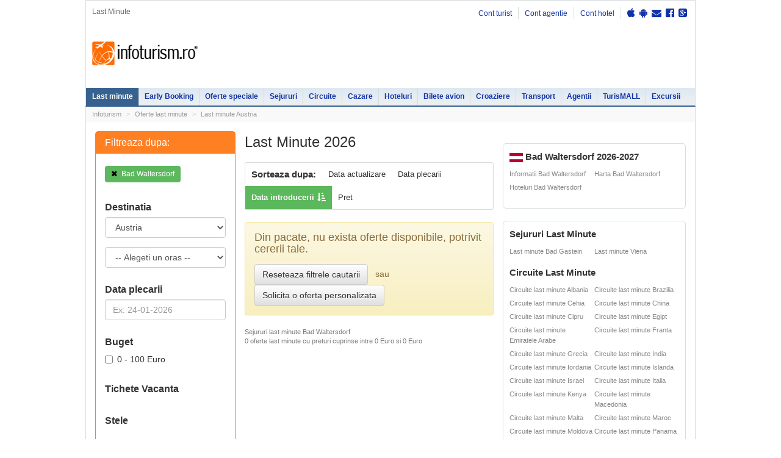

--- FILE ---
content_type: text/html; charset=UTF-8
request_url: https://www.infoturism.ro/last-minute/bad-waltersdorf?sort=l.addedDate&direction=asc
body_size: 21794
content:
<!DOCTYPE html>
<html lang="en">
<head>
        <meta charset="utf-8" />
    <title>             Last minute Austria Bad Waltersdorf: oferte last minute 2026 de la agentii de turism
    </title>
                <meta content="Infoturism" property="og:site_name">
    
         <meta name="description"
          content="Oferte last minute Austria postate de agentiile de turism din Romania | Profita si tu de cele mai avantajoase oferte last minute disponibile pentru Austria 2026!"/>
    <meta name="keywords" content="last minute Austria, oferte last minute"/>

        <meta http-equiv="X-UA-Compatible" content="IE=edge"><script type="text/javascript">(window.NREUM||(NREUM={})).init={ajax:{deny_list:["bam.nr-data.net"]},feature_flags:["soft_nav"]};(window.NREUM||(NREUM={})).loader_config={licenseKey:"770f4812f7",applicationID:"1082573381",browserID:"1120302712"};;/*! For license information please see nr-loader-rum-1.308.0.min.js.LICENSE.txt */
(()=>{var e,t,r={163:(e,t,r)=>{"use strict";r.d(t,{j:()=>E});var n=r(384),i=r(1741);var a=r(2555);r(860).K7.genericEvents;const s="experimental.resources",o="register",c=e=>{if(!e||"string"!=typeof e)return!1;try{document.createDocumentFragment().querySelector(e)}catch{return!1}return!0};var d=r(2614),u=r(944),l=r(8122);const f="[data-nr-mask]",g=e=>(0,l.a)(e,(()=>{const e={feature_flags:[],experimental:{allow_registered_children:!1,resources:!1},mask_selector:"*",block_selector:"[data-nr-block]",mask_input_options:{color:!1,date:!1,"datetime-local":!1,email:!1,month:!1,number:!1,range:!1,search:!1,tel:!1,text:!1,time:!1,url:!1,week:!1,textarea:!1,select:!1,password:!0}};return{ajax:{deny_list:void 0,block_internal:!0,enabled:!0,autoStart:!0},api:{get allow_registered_children(){return e.feature_flags.includes(o)||e.experimental.allow_registered_children},set allow_registered_children(t){e.experimental.allow_registered_children=t},duplicate_registered_data:!1},browser_consent_mode:{enabled:!1},distributed_tracing:{enabled:void 0,exclude_newrelic_header:void 0,cors_use_newrelic_header:void 0,cors_use_tracecontext_headers:void 0,allowed_origins:void 0},get feature_flags(){return e.feature_flags},set feature_flags(t){e.feature_flags=t},generic_events:{enabled:!0,autoStart:!0},harvest:{interval:30},jserrors:{enabled:!0,autoStart:!0},logging:{enabled:!0,autoStart:!0},metrics:{enabled:!0,autoStart:!0},obfuscate:void 0,page_action:{enabled:!0},page_view_event:{enabled:!0,autoStart:!0},page_view_timing:{enabled:!0,autoStart:!0},performance:{capture_marks:!1,capture_measures:!1,capture_detail:!0,resources:{get enabled(){return e.feature_flags.includes(s)||e.experimental.resources},set enabled(t){e.experimental.resources=t},asset_types:[],first_party_domains:[],ignore_newrelic:!0}},privacy:{cookies_enabled:!0},proxy:{assets:void 0,beacon:void 0},session:{expiresMs:d.wk,inactiveMs:d.BB},session_replay:{autoStart:!0,enabled:!1,preload:!1,sampling_rate:10,error_sampling_rate:100,collect_fonts:!1,inline_images:!1,fix_stylesheets:!0,mask_all_inputs:!0,get mask_text_selector(){return e.mask_selector},set mask_text_selector(t){c(t)?e.mask_selector="".concat(t,",").concat(f):""===t||null===t?e.mask_selector=f:(0,u.R)(5,t)},get block_class(){return"nr-block"},get ignore_class(){return"nr-ignore"},get mask_text_class(){return"nr-mask"},get block_selector(){return e.block_selector},set block_selector(t){c(t)?e.block_selector+=",".concat(t):""!==t&&(0,u.R)(6,t)},get mask_input_options(){return e.mask_input_options},set mask_input_options(t){t&&"object"==typeof t?e.mask_input_options={...t,password:!0}:(0,u.R)(7,t)}},session_trace:{enabled:!0,autoStart:!0},soft_navigations:{enabled:!0,autoStart:!0},spa:{enabled:!0,autoStart:!0},ssl:void 0,user_actions:{enabled:!0,elementAttributes:["id","className","tagName","type"]}}})());var p=r(6154),m=r(9324);let h=0;const v={buildEnv:m.F3,distMethod:m.Xs,version:m.xv,originTime:p.WN},b={consented:!1},y={appMetadata:{},get consented(){return this.session?.state?.consent||b.consented},set consented(e){b.consented=e},customTransaction:void 0,denyList:void 0,disabled:!1,harvester:void 0,isolatedBacklog:!1,isRecording:!1,loaderType:void 0,maxBytes:3e4,obfuscator:void 0,onerror:void 0,ptid:void 0,releaseIds:{},session:void 0,timeKeeper:void 0,registeredEntities:[],jsAttributesMetadata:{bytes:0},get harvestCount(){return++h}},_=e=>{const t=(0,l.a)(e,y),r=Object.keys(v).reduce((e,t)=>(e[t]={value:v[t],writable:!1,configurable:!0,enumerable:!0},e),{});return Object.defineProperties(t,r)};var w=r(5701);const x=e=>{const t=e.startsWith("http");e+="/",r.p=t?e:"https://"+e};var R=r(7836),k=r(3241);const A={accountID:void 0,trustKey:void 0,agentID:void 0,licenseKey:void 0,applicationID:void 0,xpid:void 0},S=e=>(0,l.a)(e,A),T=new Set;function E(e,t={},r,s){let{init:o,info:c,loader_config:d,runtime:u={},exposed:l=!0}=t;if(!c){const e=(0,n.pV)();o=e.init,c=e.info,d=e.loader_config}e.init=g(o||{}),e.loader_config=S(d||{}),c.jsAttributes??={},p.bv&&(c.jsAttributes.isWorker=!0),e.info=(0,a.D)(c);const f=e.init,m=[c.beacon,c.errorBeacon];T.has(e.agentIdentifier)||(f.proxy.assets&&(x(f.proxy.assets),m.push(f.proxy.assets)),f.proxy.beacon&&m.push(f.proxy.beacon),e.beacons=[...m],function(e){const t=(0,n.pV)();Object.getOwnPropertyNames(i.W.prototype).forEach(r=>{const n=i.W.prototype[r];if("function"!=typeof n||"constructor"===n)return;let a=t[r];e[r]&&!1!==e.exposed&&"micro-agent"!==e.runtime?.loaderType&&(t[r]=(...t)=>{const n=e[r](...t);return a?a(...t):n})})}(e),(0,n.US)("activatedFeatures",w.B)),u.denyList=[...f.ajax.deny_list||[],...f.ajax.block_internal?m:[]],u.ptid=e.agentIdentifier,u.loaderType=r,e.runtime=_(u),T.has(e.agentIdentifier)||(e.ee=R.ee.get(e.agentIdentifier),e.exposed=l,(0,k.W)({agentIdentifier:e.agentIdentifier,drained:!!w.B?.[e.agentIdentifier],type:"lifecycle",name:"initialize",feature:void 0,data:e.config})),T.add(e.agentIdentifier)}},384:(e,t,r)=>{"use strict";r.d(t,{NT:()=>s,US:()=>u,Zm:()=>o,bQ:()=>d,dV:()=>c,pV:()=>l});var n=r(6154),i=r(1863),a=r(1910);const s={beacon:"bam.nr-data.net",errorBeacon:"bam.nr-data.net"};function o(){return n.gm.NREUM||(n.gm.NREUM={}),void 0===n.gm.newrelic&&(n.gm.newrelic=n.gm.NREUM),n.gm.NREUM}function c(){let e=o();return e.o||(e.o={ST:n.gm.setTimeout,SI:n.gm.setImmediate||n.gm.setInterval,CT:n.gm.clearTimeout,XHR:n.gm.XMLHttpRequest,REQ:n.gm.Request,EV:n.gm.Event,PR:n.gm.Promise,MO:n.gm.MutationObserver,FETCH:n.gm.fetch,WS:n.gm.WebSocket},(0,a.i)(...Object.values(e.o))),e}function d(e,t){let r=o();r.initializedAgents??={},t.initializedAt={ms:(0,i.t)(),date:new Date},r.initializedAgents[e]=t}function u(e,t){o()[e]=t}function l(){return function(){let e=o();const t=e.info||{};e.info={beacon:s.beacon,errorBeacon:s.errorBeacon,...t}}(),function(){let e=o();const t=e.init||{};e.init={...t}}(),c(),function(){let e=o();const t=e.loader_config||{};e.loader_config={...t}}(),o()}},782:(e,t,r)=>{"use strict";r.d(t,{T:()=>n});const n=r(860).K7.pageViewTiming},860:(e,t,r)=>{"use strict";r.d(t,{$J:()=>u,K7:()=>c,P3:()=>d,XX:()=>i,Yy:()=>o,df:()=>a,qY:()=>n,v4:()=>s});const n="events",i="jserrors",a="browser/blobs",s="rum",o="browser/logs",c={ajax:"ajax",genericEvents:"generic_events",jserrors:i,logging:"logging",metrics:"metrics",pageAction:"page_action",pageViewEvent:"page_view_event",pageViewTiming:"page_view_timing",sessionReplay:"session_replay",sessionTrace:"session_trace",softNav:"soft_navigations",spa:"spa"},d={[c.pageViewEvent]:1,[c.pageViewTiming]:2,[c.metrics]:3,[c.jserrors]:4,[c.spa]:5,[c.ajax]:6,[c.sessionTrace]:7,[c.softNav]:8,[c.sessionReplay]:9,[c.logging]:10,[c.genericEvents]:11},u={[c.pageViewEvent]:s,[c.pageViewTiming]:n,[c.ajax]:n,[c.spa]:n,[c.softNav]:n,[c.metrics]:i,[c.jserrors]:i,[c.sessionTrace]:a,[c.sessionReplay]:a,[c.logging]:o,[c.genericEvents]:"ins"}},944:(e,t,r)=>{"use strict";r.d(t,{R:()=>i});var n=r(3241);function i(e,t){"function"==typeof console.debug&&(console.debug("New Relic Warning: https://github.com/newrelic/newrelic-browser-agent/blob/main/docs/warning-codes.md#".concat(e),t),(0,n.W)({agentIdentifier:null,drained:null,type:"data",name:"warn",feature:"warn",data:{code:e,secondary:t}}))}},1687:(e,t,r)=>{"use strict";r.d(t,{Ak:()=>d,Ze:()=>f,x3:()=>u});var n=r(3241),i=r(7836),a=r(3606),s=r(860),o=r(2646);const c={};function d(e,t){const r={staged:!1,priority:s.P3[t]||0};l(e),c[e].get(t)||c[e].set(t,r)}function u(e,t){e&&c[e]&&(c[e].get(t)&&c[e].delete(t),p(e,t,!1),c[e].size&&g(e))}function l(e){if(!e)throw new Error("agentIdentifier required");c[e]||(c[e]=new Map)}function f(e="",t="feature",r=!1){if(l(e),!e||!c[e].get(t)||r)return p(e,t);c[e].get(t).staged=!0,g(e)}function g(e){const t=Array.from(c[e]);t.every(([e,t])=>t.staged)&&(t.sort((e,t)=>e[1].priority-t[1].priority),t.forEach(([t])=>{c[e].delete(t),p(e,t)}))}function p(e,t,r=!0){const s=e?i.ee.get(e):i.ee,c=a.i.handlers;if(!s.aborted&&s.backlog&&c){if((0,n.W)({agentIdentifier:e,type:"lifecycle",name:"drain",feature:t}),r){const e=s.backlog[t],r=c[t];if(r){for(let t=0;e&&t<e.length;++t)m(e[t],r);Object.entries(r).forEach(([e,t])=>{Object.values(t||{}).forEach(t=>{t[0]?.on&&t[0]?.context()instanceof o.y&&t[0].on(e,t[1])})})}}s.isolatedBacklog||delete c[t],s.backlog[t]=null,s.emit("drain-"+t,[])}}function m(e,t){var r=e[1];Object.values(t[r]||{}).forEach(t=>{var r=e[0];if(t[0]===r){var n=t[1],i=e[3],a=e[2];n.apply(i,a)}})}},1738:(e,t,r)=>{"use strict";r.d(t,{U:()=>g,Y:()=>f});var n=r(3241),i=r(9908),a=r(1863),s=r(944),o=r(5701),c=r(3969),d=r(8362),u=r(860),l=r(4261);function f(e,t,r,a){const f=a||r;!f||f[e]&&f[e]!==d.d.prototype[e]||(f[e]=function(){(0,i.p)(c.xV,["API/"+e+"/called"],void 0,u.K7.metrics,r.ee),(0,n.W)({agentIdentifier:r.agentIdentifier,drained:!!o.B?.[r.agentIdentifier],type:"data",name:"api",feature:l.Pl+e,data:{}});try{return t.apply(this,arguments)}catch(e){(0,s.R)(23,e)}})}function g(e,t,r,n,s){const o=e.info;null===r?delete o.jsAttributes[t]:o.jsAttributes[t]=r,(s||null===r)&&(0,i.p)(l.Pl+n,[(0,a.t)(),t,r],void 0,"session",e.ee)}},1741:(e,t,r)=>{"use strict";r.d(t,{W:()=>a});var n=r(944),i=r(4261);class a{#e(e,...t){if(this[e]!==a.prototype[e])return this[e](...t);(0,n.R)(35,e)}addPageAction(e,t){return this.#e(i.hG,e,t)}register(e){return this.#e(i.eY,e)}recordCustomEvent(e,t){return this.#e(i.fF,e,t)}setPageViewName(e,t){return this.#e(i.Fw,e,t)}setCustomAttribute(e,t,r){return this.#e(i.cD,e,t,r)}noticeError(e,t){return this.#e(i.o5,e,t)}setUserId(e,t=!1){return this.#e(i.Dl,e,t)}setApplicationVersion(e){return this.#e(i.nb,e)}setErrorHandler(e){return this.#e(i.bt,e)}addRelease(e,t){return this.#e(i.k6,e,t)}log(e,t){return this.#e(i.$9,e,t)}start(){return this.#e(i.d3)}finished(e){return this.#e(i.BL,e)}recordReplay(){return this.#e(i.CH)}pauseReplay(){return this.#e(i.Tb)}addToTrace(e){return this.#e(i.U2,e)}setCurrentRouteName(e){return this.#e(i.PA,e)}interaction(e){return this.#e(i.dT,e)}wrapLogger(e,t,r){return this.#e(i.Wb,e,t,r)}measure(e,t){return this.#e(i.V1,e,t)}consent(e){return this.#e(i.Pv,e)}}},1863:(e,t,r)=>{"use strict";function n(){return Math.floor(performance.now())}r.d(t,{t:()=>n})},1910:(e,t,r)=>{"use strict";r.d(t,{i:()=>a});var n=r(944);const i=new Map;function a(...e){return e.every(e=>{if(i.has(e))return i.get(e);const t="function"==typeof e?e.toString():"",r=t.includes("[native code]"),a=t.includes("nrWrapper");return r||a||(0,n.R)(64,e?.name||t),i.set(e,r),r})}},2555:(e,t,r)=>{"use strict";r.d(t,{D:()=>o,f:()=>s});var n=r(384),i=r(8122);const a={beacon:n.NT.beacon,errorBeacon:n.NT.errorBeacon,licenseKey:void 0,applicationID:void 0,sa:void 0,queueTime:void 0,applicationTime:void 0,ttGuid:void 0,user:void 0,account:void 0,product:void 0,extra:void 0,jsAttributes:{},userAttributes:void 0,atts:void 0,transactionName:void 0,tNamePlain:void 0};function s(e){try{return!!e.licenseKey&&!!e.errorBeacon&&!!e.applicationID}catch(e){return!1}}const o=e=>(0,i.a)(e,a)},2614:(e,t,r)=>{"use strict";r.d(t,{BB:()=>s,H3:()=>n,g:()=>d,iL:()=>c,tS:()=>o,uh:()=>i,wk:()=>a});const n="NRBA",i="SESSION",a=144e5,s=18e5,o={STARTED:"session-started",PAUSE:"session-pause",RESET:"session-reset",RESUME:"session-resume",UPDATE:"session-update"},c={SAME_TAB:"same-tab",CROSS_TAB:"cross-tab"},d={OFF:0,FULL:1,ERROR:2}},2646:(e,t,r)=>{"use strict";r.d(t,{y:()=>n});class n{constructor(e){this.contextId=e}}},2843:(e,t,r)=>{"use strict";r.d(t,{G:()=>a,u:()=>i});var n=r(3878);function i(e,t=!1,r,i){(0,n.DD)("visibilitychange",function(){if(t)return void("hidden"===document.visibilityState&&e());e(document.visibilityState)},r,i)}function a(e,t,r){(0,n.sp)("pagehide",e,t,r)}},3241:(e,t,r)=>{"use strict";r.d(t,{W:()=>a});var n=r(6154);const i="newrelic";function a(e={}){try{n.gm.dispatchEvent(new CustomEvent(i,{detail:e}))}catch(e){}}},3606:(e,t,r)=>{"use strict";r.d(t,{i:()=>a});var n=r(9908);a.on=s;var i=a.handlers={};function a(e,t,r,a){s(a||n.d,i,e,t,r)}function s(e,t,r,i,a){a||(a="feature"),e||(e=n.d);var s=t[a]=t[a]||{};(s[r]=s[r]||[]).push([e,i])}},3878:(e,t,r)=>{"use strict";function n(e,t){return{capture:e,passive:!1,signal:t}}function i(e,t,r=!1,i){window.addEventListener(e,t,n(r,i))}function a(e,t,r=!1,i){document.addEventListener(e,t,n(r,i))}r.d(t,{DD:()=>a,jT:()=>n,sp:()=>i})},3969:(e,t,r)=>{"use strict";r.d(t,{TZ:()=>n,XG:()=>o,rs:()=>i,xV:()=>s,z_:()=>a});const n=r(860).K7.metrics,i="sm",a="cm",s="storeSupportabilityMetrics",o="storeEventMetrics"},4234:(e,t,r)=>{"use strict";r.d(t,{W:()=>a});var n=r(7836),i=r(1687);class a{constructor(e,t){this.agentIdentifier=e,this.ee=n.ee.get(e),this.featureName=t,this.blocked=!1}deregisterDrain(){(0,i.x3)(this.agentIdentifier,this.featureName)}}},4261:(e,t,r)=>{"use strict";r.d(t,{$9:()=>d,BL:()=>o,CH:()=>g,Dl:()=>_,Fw:()=>y,PA:()=>h,Pl:()=>n,Pv:()=>k,Tb:()=>l,U2:()=>a,V1:()=>R,Wb:()=>x,bt:()=>b,cD:()=>v,d3:()=>w,dT:()=>c,eY:()=>p,fF:()=>f,hG:()=>i,k6:()=>s,nb:()=>m,o5:()=>u});const n="api-",i="addPageAction",a="addToTrace",s="addRelease",o="finished",c="interaction",d="log",u="noticeError",l="pauseReplay",f="recordCustomEvent",g="recordReplay",p="register",m="setApplicationVersion",h="setCurrentRouteName",v="setCustomAttribute",b="setErrorHandler",y="setPageViewName",_="setUserId",w="start",x="wrapLogger",R="measure",k="consent"},5289:(e,t,r)=>{"use strict";r.d(t,{GG:()=>s,Qr:()=>c,sB:()=>o});var n=r(3878),i=r(6389);function a(){return"undefined"==typeof document||"complete"===document.readyState}function s(e,t){if(a())return e();const r=(0,i.J)(e),s=setInterval(()=>{a()&&(clearInterval(s),r())},500);(0,n.sp)("load",r,t)}function o(e){if(a())return e();(0,n.DD)("DOMContentLoaded",e)}function c(e){if(a())return e();(0,n.sp)("popstate",e)}},5607:(e,t,r)=>{"use strict";r.d(t,{W:()=>n});const n=(0,r(9566).bz)()},5701:(e,t,r)=>{"use strict";r.d(t,{B:()=>a,t:()=>s});var n=r(3241);const i=new Set,a={};function s(e,t){const r=t.agentIdentifier;a[r]??={},e&&"object"==typeof e&&(i.has(r)||(t.ee.emit("rumresp",[e]),a[r]=e,i.add(r),(0,n.W)({agentIdentifier:r,loaded:!0,drained:!0,type:"lifecycle",name:"load",feature:void 0,data:e})))}},6154:(e,t,r)=>{"use strict";r.d(t,{OF:()=>c,RI:()=>i,WN:()=>u,bv:()=>a,eN:()=>l,gm:()=>s,mw:()=>o,sb:()=>d});var n=r(1863);const i="undefined"!=typeof window&&!!window.document,a="undefined"!=typeof WorkerGlobalScope&&("undefined"!=typeof self&&self instanceof WorkerGlobalScope&&self.navigator instanceof WorkerNavigator||"undefined"!=typeof globalThis&&globalThis instanceof WorkerGlobalScope&&globalThis.navigator instanceof WorkerNavigator),s=i?window:"undefined"!=typeof WorkerGlobalScope&&("undefined"!=typeof self&&self instanceof WorkerGlobalScope&&self||"undefined"!=typeof globalThis&&globalThis instanceof WorkerGlobalScope&&globalThis),o=Boolean("hidden"===s?.document?.visibilityState),c=/iPad|iPhone|iPod/.test(s.navigator?.userAgent),d=c&&"undefined"==typeof SharedWorker,u=((()=>{const e=s.navigator?.userAgent?.match(/Firefox[/\s](\d+\.\d+)/);Array.isArray(e)&&e.length>=2&&e[1]})(),Date.now()-(0,n.t)()),l=()=>"undefined"!=typeof PerformanceNavigationTiming&&s?.performance?.getEntriesByType("navigation")?.[0]?.responseStart},6389:(e,t,r)=>{"use strict";function n(e,t=500,r={}){const n=r?.leading||!1;let i;return(...r)=>{n&&void 0===i&&(e.apply(this,r),i=setTimeout(()=>{i=clearTimeout(i)},t)),n||(clearTimeout(i),i=setTimeout(()=>{e.apply(this,r)},t))}}function i(e){let t=!1;return(...r)=>{t||(t=!0,e.apply(this,r))}}r.d(t,{J:()=>i,s:()=>n})},6630:(e,t,r)=>{"use strict";r.d(t,{T:()=>n});const n=r(860).K7.pageViewEvent},7699:(e,t,r)=>{"use strict";r.d(t,{It:()=>a,KC:()=>o,No:()=>i,qh:()=>s});var n=r(860);const i=16e3,a=1e6,s="SESSION_ERROR",o={[n.K7.logging]:!0,[n.K7.genericEvents]:!1,[n.K7.jserrors]:!1,[n.K7.ajax]:!1}},7836:(e,t,r)=>{"use strict";r.d(t,{P:()=>o,ee:()=>c});var n=r(384),i=r(8990),a=r(2646),s=r(5607);const o="nr@context:".concat(s.W),c=function e(t,r){var n={},s={},u={},l=!1;try{l=16===r.length&&d.initializedAgents?.[r]?.runtime.isolatedBacklog}catch(e){}var f={on:p,addEventListener:p,removeEventListener:function(e,t){var r=n[e];if(!r)return;for(var i=0;i<r.length;i++)r[i]===t&&r.splice(i,1)},emit:function(e,r,n,i,a){!1!==a&&(a=!0);if(c.aborted&&!i)return;t&&a&&t.emit(e,r,n);var o=g(n);m(e).forEach(e=>{e.apply(o,r)});var d=v()[s[e]];d&&d.push([f,e,r,o]);return o},get:h,listeners:m,context:g,buffer:function(e,t){const r=v();if(t=t||"feature",f.aborted)return;Object.entries(e||{}).forEach(([e,n])=>{s[n]=t,t in r||(r[t]=[])})},abort:function(){f._aborted=!0,Object.keys(f.backlog).forEach(e=>{delete f.backlog[e]})},isBuffering:function(e){return!!v()[s[e]]},debugId:r,backlog:l?{}:t&&"object"==typeof t.backlog?t.backlog:{},isolatedBacklog:l};return Object.defineProperty(f,"aborted",{get:()=>{let e=f._aborted||!1;return e||(t&&(e=t.aborted),e)}}),f;function g(e){return e&&e instanceof a.y?e:e?(0,i.I)(e,o,()=>new a.y(o)):new a.y(o)}function p(e,t){n[e]=m(e).concat(t)}function m(e){return n[e]||[]}function h(t){return u[t]=u[t]||e(f,t)}function v(){return f.backlog}}(void 0,"globalEE"),d=(0,n.Zm)();d.ee||(d.ee=c)},8122:(e,t,r)=>{"use strict";r.d(t,{a:()=>i});var n=r(944);function i(e,t){try{if(!e||"object"!=typeof e)return(0,n.R)(3);if(!t||"object"!=typeof t)return(0,n.R)(4);const r=Object.create(Object.getPrototypeOf(t),Object.getOwnPropertyDescriptors(t)),a=0===Object.keys(r).length?e:r;for(let s in a)if(void 0!==e[s])try{if(null===e[s]){r[s]=null;continue}Array.isArray(e[s])&&Array.isArray(t[s])?r[s]=Array.from(new Set([...e[s],...t[s]])):"object"==typeof e[s]&&"object"==typeof t[s]?r[s]=i(e[s],t[s]):r[s]=e[s]}catch(e){r[s]||(0,n.R)(1,e)}return r}catch(e){(0,n.R)(2,e)}}},8362:(e,t,r)=>{"use strict";r.d(t,{d:()=>a});var n=r(9566),i=r(1741);class a extends i.W{agentIdentifier=(0,n.LA)(16)}},8374:(e,t,r)=>{r.nc=(()=>{try{return document?.currentScript?.nonce}catch(e){}return""})()},8990:(e,t,r)=>{"use strict";r.d(t,{I:()=>i});var n=Object.prototype.hasOwnProperty;function i(e,t,r){if(n.call(e,t))return e[t];var i=r();if(Object.defineProperty&&Object.keys)try{return Object.defineProperty(e,t,{value:i,writable:!0,enumerable:!1}),i}catch(e){}return e[t]=i,i}},9324:(e,t,r)=>{"use strict";r.d(t,{F3:()=>i,Xs:()=>a,xv:()=>n});const n="1.308.0",i="PROD",a="CDN"},9566:(e,t,r)=>{"use strict";r.d(t,{LA:()=>o,bz:()=>s});var n=r(6154);const i="xxxxxxxx-xxxx-4xxx-yxxx-xxxxxxxxxxxx";function a(e,t){return e?15&e[t]:16*Math.random()|0}function s(){const e=n.gm?.crypto||n.gm?.msCrypto;let t,r=0;return e&&e.getRandomValues&&(t=e.getRandomValues(new Uint8Array(30))),i.split("").map(e=>"x"===e?a(t,r++).toString(16):"y"===e?(3&a()|8).toString(16):e).join("")}function o(e){const t=n.gm?.crypto||n.gm?.msCrypto;let r,i=0;t&&t.getRandomValues&&(r=t.getRandomValues(new Uint8Array(e)));const s=[];for(var o=0;o<e;o++)s.push(a(r,i++).toString(16));return s.join("")}},9908:(e,t,r)=>{"use strict";r.d(t,{d:()=>n,p:()=>i});var n=r(7836).ee.get("handle");function i(e,t,r,i,a){a?(a.buffer([e],i),a.emit(e,t,r)):(n.buffer([e],i),n.emit(e,t,r))}}},n={};function i(e){var t=n[e];if(void 0!==t)return t.exports;var a=n[e]={exports:{}};return r[e](a,a.exports,i),a.exports}i.m=r,i.d=(e,t)=>{for(var r in t)i.o(t,r)&&!i.o(e,r)&&Object.defineProperty(e,r,{enumerable:!0,get:t[r]})},i.f={},i.e=e=>Promise.all(Object.keys(i.f).reduce((t,r)=>(i.f[r](e,t),t),[])),i.u=e=>"nr-rum-1.308.0.min.js",i.o=(e,t)=>Object.prototype.hasOwnProperty.call(e,t),e={},t="NRBA-1.308.0.PROD:",i.l=(r,n,a,s)=>{if(e[r])e[r].push(n);else{var o,c;if(void 0!==a)for(var d=document.getElementsByTagName("script"),u=0;u<d.length;u++){var l=d[u];if(l.getAttribute("src")==r||l.getAttribute("data-webpack")==t+a){o=l;break}}if(!o){c=!0;var f={296:"sha512-+MIMDsOcckGXa1EdWHqFNv7P+JUkd5kQwCBr3KE6uCvnsBNUrdSt4a/3/L4j4TxtnaMNjHpza2/erNQbpacJQA=="};(o=document.createElement("script")).charset="utf-8",i.nc&&o.setAttribute("nonce",i.nc),o.setAttribute("data-webpack",t+a),o.src=r,0!==o.src.indexOf(window.location.origin+"/")&&(o.crossOrigin="anonymous"),f[s]&&(o.integrity=f[s])}e[r]=[n];var g=(t,n)=>{o.onerror=o.onload=null,clearTimeout(p);var i=e[r];if(delete e[r],o.parentNode&&o.parentNode.removeChild(o),i&&i.forEach(e=>e(n)),t)return t(n)},p=setTimeout(g.bind(null,void 0,{type:"timeout",target:o}),12e4);o.onerror=g.bind(null,o.onerror),o.onload=g.bind(null,o.onload),c&&document.head.appendChild(o)}},i.r=e=>{"undefined"!=typeof Symbol&&Symbol.toStringTag&&Object.defineProperty(e,Symbol.toStringTag,{value:"Module"}),Object.defineProperty(e,"__esModule",{value:!0})},i.p="https://js-agent.newrelic.com/",(()=>{var e={374:0,840:0};i.f.j=(t,r)=>{var n=i.o(e,t)?e[t]:void 0;if(0!==n)if(n)r.push(n[2]);else{var a=new Promise((r,i)=>n=e[t]=[r,i]);r.push(n[2]=a);var s=i.p+i.u(t),o=new Error;i.l(s,r=>{if(i.o(e,t)&&(0!==(n=e[t])&&(e[t]=void 0),n)){var a=r&&("load"===r.type?"missing":r.type),s=r&&r.target&&r.target.src;o.message="Loading chunk "+t+" failed: ("+a+": "+s+")",o.name="ChunkLoadError",o.type=a,o.request=s,n[1](o)}},"chunk-"+t,t)}};var t=(t,r)=>{var n,a,[s,o,c]=r,d=0;if(s.some(t=>0!==e[t])){for(n in o)i.o(o,n)&&(i.m[n]=o[n]);if(c)c(i)}for(t&&t(r);d<s.length;d++)a=s[d],i.o(e,a)&&e[a]&&e[a][0](),e[a]=0},r=self["webpackChunk:NRBA-1.308.0.PROD"]=self["webpackChunk:NRBA-1.308.0.PROD"]||[];r.forEach(t.bind(null,0)),r.push=t.bind(null,r.push.bind(r))})(),(()=>{"use strict";i(8374);var e=i(8362),t=i(860);const r=Object.values(t.K7);var n=i(163);var a=i(9908),s=i(1863),o=i(4261),c=i(1738);var d=i(1687),u=i(4234),l=i(5289),f=i(6154),g=i(944),p=i(384);const m=e=>f.RI&&!0===e?.privacy.cookies_enabled;function h(e){return!!(0,p.dV)().o.MO&&m(e)&&!0===e?.session_trace.enabled}var v=i(6389),b=i(7699);class y extends u.W{constructor(e,t){super(e.agentIdentifier,t),this.agentRef=e,this.abortHandler=void 0,this.featAggregate=void 0,this.loadedSuccessfully=void 0,this.onAggregateImported=new Promise(e=>{this.loadedSuccessfully=e}),this.deferred=Promise.resolve(),!1===e.init[this.featureName].autoStart?this.deferred=new Promise((t,r)=>{this.ee.on("manual-start-all",(0,v.J)(()=>{(0,d.Ak)(e.agentIdentifier,this.featureName),t()}))}):(0,d.Ak)(e.agentIdentifier,t)}importAggregator(e,t,r={}){if(this.featAggregate)return;const n=async()=>{let n;await this.deferred;try{if(m(e.init)){const{setupAgentSession:t}=await i.e(296).then(i.bind(i,3305));n=t(e)}}catch(e){(0,g.R)(20,e),this.ee.emit("internal-error",[e]),(0,a.p)(b.qh,[e],void 0,this.featureName,this.ee)}try{if(!this.#t(this.featureName,n,e.init))return(0,d.Ze)(this.agentIdentifier,this.featureName),void this.loadedSuccessfully(!1);const{Aggregate:i}=await t();this.featAggregate=new i(e,r),e.runtime.harvester.initializedAggregates.push(this.featAggregate),this.loadedSuccessfully(!0)}catch(e){(0,g.R)(34,e),this.abortHandler?.(),(0,d.Ze)(this.agentIdentifier,this.featureName,!0),this.loadedSuccessfully(!1),this.ee&&this.ee.abort()}};f.RI?(0,l.GG)(()=>n(),!0):n()}#t(e,r,n){if(this.blocked)return!1;switch(e){case t.K7.sessionReplay:return h(n)&&!!r;case t.K7.sessionTrace:return!!r;default:return!0}}}var _=i(6630),w=i(2614),x=i(3241);class R extends y{static featureName=_.T;constructor(e){var t;super(e,_.T),this.setupInspectionEvents(e.agentIdentifier),t=e,(0,c.Y)(o.Fw,function(e,r){"string"==typeof e&&("/"!==e.charAt(0)&&(e="/"+e),t.runtime.customTransaction=(r||"http://custom.transaction")+e,(0,a.p)(o.Pl+o.Fw,[(0,s.t)()],void 0,void 0,t.ee))},t),this.importAggregator(e,()=>i.e(296).then(i.bind(i,3943)))}setupInspectionEvents(e){const t=(t,r)=>{t&&(0,x.W)({agentIdentifier:e,timeStamp:t.timeStamp,loaded:"complete"===t.target.readyState,type:"window",name:r,data:t.target.location+""})};(0,l.sB)(e=>{t(e,"DOMContentLoaded")}),(0,l.GG)(e=>{t(e,"load")}),(0,l.Qr)(e=>{t(e,"navigate")}),this.ee.on(w.tS.UPDATE,(t,r)=>{(0,x.W)({agentIdentifier:e,type:"lifecycle",name:"session",data:r})})}}class k extends e.d{constructor(e){var t;(super(),f.gm)?(this.features={},(0,p.bQ)(this.agentIdentifier,this),this.desiredFeatures=new Set(e.features||[]),this.desiredFeatures.add(R),(0,n.j)(this,e,e.loaderType||"agent"),t=this,(0,c.Y)(o.cD,function(e,r,n=!1){if("string"==typeof e){if(["string","number","boolean"].includes(typeof r)||null===r)return(0,c.U)(t,e,r,o.cD,n);(0,g.R)(40,typeof r)}else(0,g.R)(39,typeof e)},t),function(e){(0,c.Y)(o.Dl,function(t,r=!1){if("string"!=typeof t&&null!==t)return void(0,g.R)(41,typeof t);const n=e.info.jsAttributes["enduser.id"];r&&null!=n&&n!==t?(0,a.p)(o.Pl+"setUserIdAndResetSession",[t],void 0,"session",e.ee):(0,c.U)(e,"enduser.id",t,o.Dl,!0)},e)}(this),function(e){(0,c.Y)(o.nb,function(t){if("string"==typeof t||null===t)return(0,c.U)(e,"application.version",t,o.nb,!1);(0,g.R)(42,typeof t)},e)}(this),function(e){(0,c.Y)(o.d3,function(){e.ee.emit("manual-start-all")},e)}(this),function(e){(0,c.Y)(o.Pv,function(t=!0){if("boolean"==typeof t){if((0,a.p)(o.Pl+o.Pv,[t],void 0,"session",e.ee),e.runtime.consented=t,t){const t=e.features.page_view_event;t.onAggregateImported.then(e=>{const r=t.featAggregate;e&&!r.sentRum&&r.sendRum()})}}else(0,g.R)(65,typeof t)},e)}(this),this.run()):(0,g.R)(21)}get config(){return{info:this.info,init:this.init,loader_config:this.loader_config,runtime:this.runtime}}get api(){return this}run(){try{const e=function(e){const t={};return r.forEach(r=>{t[r]=!!e[r]?.enabled}),t}(this.init),n=[...this.desiredFeatures];n.sort((e,r)=>t.P3[e.featureName]-t.P3[r.featureName]),n.forEach(r=>{if(!e[r.featureName]&&r.featureName!==t.K7.pageViewEvent)return;if(r.featureName===t.K7.spa)return void(0,g.R)(67);const n=function(e){switch(e){case t.K7.ajax:return[t.K7.jserrors];case t.K7.sessionTrace:return[t.K7.ajax,t.K7.pageViewEvent];case t.K7.sessionReplay:return[t.K7.sessionTrace];case t.K7.pageViewTiming:return[t.K7.pageViewEvent];default:return[]}}(r.featureName).filter(e=>!(e in this.features));n.length>0&&(0,g.R)(36,{targetFeature:r.featureName,missingDependencies:n}),this.features[r.featureName]=new r(this)})}catch(e){(0,g.R)(22,e);for(const e in this.features)this.features[e].abortHandler?.();const t=(0,p.Zm)();delete t.initializedAgents[this.agentIdentifier]?.features,delete this.sharedAggregator;return t.ee.get(this.agentIdentifier).abort(),!1}}}var A=i(2843),S=i(782);class T extends y{static featureName=S.T;constructor(e){super(e,S.T),f.RI&&((0,A.u)(()=>(0,a.p)("docHidden",[(0,s.t)()],void 0,S.T,this.ee),!0),(0,A.G)(()=>(0,a.p)("winPagehide",[(0,s.t)()],void 0,S.T,this.ee)),this.importAggregator(e,()=>i.e(296).then(i.bind(i,2117))))}}var E=i(3969);class I extends y{static featureName=E.TZ;constructor(e){super(e,E.TZ),f.RI&&document.addEventListener("securitypolicyviolation",e=>{(0,a.p)(E.xV,["Generic/CSPViolation/Detected"],void 0,this.featureName,this.ee)}),this.importAggregator(e,()=>i.e(296).then(i.bind(i,9623)))}}new k({features:[R,T,I],loaderType:"lite"})})()})();</script>
    <meta name="apple-mobile-web-app-capable" content="yes" />
    <meta name="viewport" content="width=device-width, initial-scale=1.0, maximum-scale=1.0, minimum-scale=1, user-scalable=yes" />
    <meta name="Author" content="InfoTurim Media SRL" />
    <meta name="Owner" content="InfoTurim Media SRL" />
    <meta name="Rating" content="General" />
    <meta name="Robots" content="index,follow" />
    <meta name="robots" content="NOODP,NOYDIR" />
    <meta http-equiv="content-language" content="ro">
    <link rel="Shortcut Icon" href="//static.infoturism.ro/interface/favicon.png" />
    
    
        <link rel="canonical" href="/last-minute/bad-waltersdorf" />
    
            <link href="//sinfoturism.machteamsoft.ro/assets/css/layout.v-e7f0fc.css" rel="stylesheet" type="text/css" media="screen" />
                    <link href="//sinfoturism.machteamsoft.ro/assets/css/desktop.v-50a6fb.css" rel="stylesheet" type="text/css" media="screen" />
                <style type="text/css">
            @font-face {
                font-family: 'FontAwesome';
                src: url('https://www.infoturism.ro/assets/css/font-awesome/fonts/fontawesome-webfont.eot?v=4.4.0');
                src: url('https://www.infoturism.ro/assets/css/font-awesome/fonts/fontawesome-webfont.eot?#iefix&v=4.4.0') format('embedded-opentype'), url('https://www.infoturism.ro/assets/css/font-awesome/fonts/fontawesome-webfont.woff2?v=4.4.0') format('woff2'), url('https://www.infoturism.ro/assets/css/font-awesome/fonts/fontawesome-webfont.woff?v=4.4.0') format('woff'), url('https://www.infoturism.ro/assets/css/font-awesome/fonts/fontawesome-webfont.ttf?v=4.4.0') format('truetype'), url('https://www.infoturism.ro/assets/css/font-awesome/fonts/fontawesome-webfont.svg?v=4.4.0#fontawesomeregular') format('svg');
                font-weight: normal;
                font-style: normal;
            }
        </style>
    
        <!--[if lt IE 9]>
    <script src="/assets/js/ie.js?v1"></script>
    <script src="/assets/css/ie.css?v1"></script>
    <![endif]-->
    
    <!-- Google Analytics -->
    <script async src="https://www.googletagmanager.com/gtag/js?id=G-LQEJEF7L9Z"></script>
    <script>
        window.dataLayer = window.dataLayer || [];
        function gtag(){dataLayer.push(arguments);}
        gtag('js', new Date());

        gtag('config', 'G-LQEJEF7L9Z');
    </script>
    <!-- End Google Analytics -->

    <script async src="//pagead2.googlesyndication.com/pagead/js/adsbygoogle.js"></script>
    <script>
        (adsbygoogle = window.adsbygoogle || []).push({
            google_ad_client: "ca-pub-4407806276346013",
            enable_page_level_ads: true
        });
    </script>
    <script src="//sinfoturism.machteamsoft.ro/assets/js/ads.v-62862d.js" type="text/javascript" ></script>
                <script async='async' src='https://www.googletagservices.com/tag/js/gpt.js'></script>
    <script>
        var googletag = googletag || {};
        googletag.cmd = googletag.cmd || [];
    </script>


    <script type="application/javascript">
        googletag.cmd.push(function() {
                                                googletag.defineSlot("/10737968/last-minute-728x90", [728, 90], "div-gpt-ad-1447754798246-0")
        .addService(googletag.pubads())

                        
            googletag.defineSlot("/10737968/Agentii_overlay_960x150_ribbon", [960, 150], "div-gpt-ad-1438238519393-0")
    .addService(googletag.pubads());

        googletag.pubads().addEventListener('slotRenderEnded', Ads.slotListener, false);

    
                googletag.defineSlot("/10737968/LM_rightbox_300x250_up_fix", [300, 250], "div-gpt-ad-1449763591105-0")
    .addService(googletag.pubads());

    googletag.defineSlot("/10737968/LM_left_160x600_widescyscraper", [160, 600], "div-gpt-ad-1447754939188-0")
    .addService(googletag.pubads());

    googletag.defineSlot("/10737968/LM_rightbox_300x250_down_fix", [300, 250], "div-gpt-ad-1449763546260-0")
    .addService(googletag.pubads());

    googletag.defineSlot('/10737968/last_minute_300x600', [300, 600], 'div-gpt-ad-1447755255749-0')
    .addService(googletag.pubads());

    googletag.defineSlot('/10737968/LM-EB-Popup', [600, 500], 'div-gpt-ad-1448616470285-0')
    .addService(googletag.pubads());


            googletag.defineSlot("/10737968/branding_special_top", [1000, 160], "div-gpt-ad-1476450625768-0")
    .addService(googletag.pubads());

    googletag.defineSlot('/10737968/EB_branding_top_1000x160', [1000, 160], 'div-gpt-ad-1509104143280-0')
    .addService(googletag.pubads());

    googletag.defineSlot("/10737968/branding_top1_special_670x160", [670, 160], "div-gpt-ad-1476453238673-0")
    .addService(googletag.pubads());

    googletag.defineSlot("/10737968/branding_test_top_599x160", [599, 160], "div-gpt-ad-1476455870922-0")
    .addService(googletag.pubads());

    googletag.defineSlot("/10737968/branding_special_left", [160, 600], "div-gpt-ad-1476444969245-0")
    .addService(googletag.pubads());

    googletag.defineSlot("/10737968/branding_special_right", [160, 601], "div-gpt-ad-1476445048036-0")
    .addService(googletag.pubads());


                googletag.pubads().enableSingleRequest();
            googletag.enableServices();
        });
    </script>
    
    <!-- Hotjar Tracking Code for www.infoturism.ro -->
    <script>
        (function(h,o,t,j,a,r){
            h.hj=h.hj||function(){(h.hj.q=h.hj.q||[]).push(arguments)};
            h._hjSettings={hjid:71909,hjsv:5};
            a=o.getElementsByTagName('head')[0];
            r=o.createElement('script');r.async=1;
            r.src=t+h._hjSettings.hjid+j+h._hjSettings.hjsv;
            a.appendChild(r);
        })(window,document,'//static.hotjar.com/c/hotjar-','.js?sv=');
    </script>

    <!-- Facebook Pixel Code -->
    <script>
        !function(f,b,e,v,n,t,s)
        {if(f.fbq)return;n=f.fbq=function(){n.callMethod?
                n.callMethod.apply(n,arguments):n.queue.push(arguments)};
            if(!f._fbq)f._fbq=n;n.push=n;n.loaded=!0;n.version='2.0';
            n.queue=[];t=b.createElement(e);t.async=!0;
            t.src=v;s=b.getElementsByTagName(e)[0];
            s.parentNode.insertBefore(t,s)}(window,document,'script',
                'https://connect.facebook.net/en_US/fbevents.js');
        fbq('init', '1851132451832496');
        fbq('track', 'PageView');
    </script>
    <noscript>
        <img height="1" width="1" src="https://www.facebook.com/tr?id=1851132451832496&ev=PageView&noscript=1"/>
    </noscript>
    <!-- End Facebook Pixel Code -->

</head>

<body class="branding-active">
        <!-- Google Tag Manager -->
    <noscript><iframe src="//www.googletagmanager.com/ns.html?id=GTM-TZVXSF"
                      height="0" width="0" style="display:none;visibility:hidden"></iframe></noscript>
    <script>(function(w,d,s,l,i){w[l]=w[l]||[];w[l].push({'gtm.start':
                new Date().getTime(),event:'gtm.js'});var f=d.getElementsByTagName(s)[0],
                j=d.createElement(s),dl=l!='dataLayer'?'&l='+l:'';j.async=true;j.src=
                '//www.googletagmanager.com/gtm.js?id='+i+dl;f.parentNode.insertBefore(j,f);
        })(window,document,'script','dataLayer','GTM-TZVXSF');</script>
    <!-- End Google Tag Manager -->
        
                <div class="lm-box lm-box-desktop">
    <div class="lm-box-close"><a title="Nu, multumesc, vreau sa platesc pret intreg! :)" href="javascript://"><i class="fa fa-close"></i></a> </div>
    <div class="lm-box-image"><a href="//www.infoturism.ro/aplicatia-early-booking/" target="_blank"><img src="/assets/img/app.png"></a></div>
    <div class="lm-content">
        <p class="lm-title">
            <a href="//www.infoturism.ro/aplicatia-early-booking/">
                                                            Vrei sa pleci in <strong>Bad Waltersdorf</strong>? Instaleaza aplicatia:
                                                </a>
        </p>
        <p class="lm-btns">
                            <a target="_blank" href="https://play.google.com/store/apps/details?id=ro.infoturism.earlybooking" class="btn btn-apple mar3b"><i class="fa fa-android"></i>&nbsp;<span class="visible-mobile"> Instaleaza aplicatia</span>  <span class="visible-desktop">Android</span> </a>
                                        <a target="_blank" href="https://itunes.apple.com/us/app/early-booking/id1093835669?mt=8" class="btn btn-apple mar3b"><i class="fa fa-apple"></i> <span class="visible-mobile"> Instaleaza aplicatia</span>  <span class="visible-desktop">iPhone</span> </a>
                    </p>
    </div>
</div>    
    
        <div class="branding">
        <div class="container">
            <div class="branding-top">
                <div class="branding-top-big">    <div id="div-gpt-ad-1509104143280-0">
        <script type="text/javascript">
            googletag.cmd.push(function() {
                googletag.display("div-gpt-ad-1509104143280-0");
            });
        </script>
    </div>
</div>
            </div>
                                </div>
    </div>

    <div class="header-wrapper">
        <div class="container">
            <div class="header">
                                                        <div class="row row-top-header">
                        <div class="col-md-6">
                            <h2 class="slogan">Last Minute</h2>
                        </div>
                        <div class="col-md-6">
                            <div class="meta-menu">
                                <ul class="list-unstyled clearfix">
                                                                            <li><a href="/turisti/login?redirectUrl=/last-minute/bad-waltersdorf%3Fsort%3Dl.addedDate%26direction%3Dasc">Cont turist</a></li>
                                        <li><a href="//agentii.infoturism.ro/">Cont agentie</a></li>
                                        <li><a href="//hoteluri.infoturism.ro/administrare/">Cont hotel</a></li>
                                                                        <li class="header-shortcuts">
                                        <a target="_blank" href="https://itunes.apple.com/us/app/last-minute/id510034789?ls=1&mt=8" class="header-shortcuts-app"><i class="fa fa-apple"></i></a>
                                        <a target="_blank" href="https://play.google.com/store/apps/details?id=ro.infoturism.lastminute&feature=search_result#?t=W251bGwsMSwxLDEsInJvLmluZm90dXJpc20ubGFzdG1pbnV0ZSJd" class="header-shortcuts-app"><i class="fa fa-android"></i></a>
                                        <a href="//www.infoturism.ro/7recomandari/" class="header-shortcuts-nwl"><i class="fa fa-envelope"></i></a>
                                        <a target="_blank" href="https://www.facebook.com/infoturism" class="header-shortcuts-fb"><i class="fa fa-facebook-official"></i></a>
                                        <a target="_blank" href="https://plus.google.com/108384651321695241541" class="header-shortcuts-fb"><i class="fa fa-google-plus-square"></i></a>
                                    </li>
                                </ul>
                            </div>
                        </div>
                    </div>
                                        <div class="row">
                        <div class="col-md-3 col-logo">
                            <p class="logo"><a class="logoimg" href="/">Infoturism</a></p>
                        </div>
                                                <div class="col-md-9">
                            <div class="bnr btn-top">
                                    <div id="div-gpt-ad-1447754798246-0">
        <script type="text/javascript">
            googletag.cmd.push(function() {
                googletag.display("div-gpt-ad-1447754798246-0");
            });
        </script>
    </div>

                            </div>
                        </div>
                                            </div>
                            </div>
        </div>
    </div>

        <div class="nav-wrapper">
        <div class="container">
            <div class="navigation">
                <ul class="list-unstyled clearfix ">
                    <li class="menu1 current"><a href="/last-minute">Last minute</a></li>
<li class="menu2 " ><a href="/early-booking">Early Booking</a></li>
<li class="menu3"><a href="/oferte/">Oferte speciale</a></li>
<li class="menu4"><a href="/sejur/">Sejururi</a></li>
<li class="menu5"><a href="/circuite/">Circuite</a></li>
<li class="menu6"><a href="/cazare/">Cazare</a></li>
<li class="menu7"><a href="//hoteluri.infoturism.ro/">Hoteluri</a></li>
<li class="menu8"><a href="//bilete-avion.infoturism.ro/">Bilete avion</a></li>
<li class="menu9"><a href="/croaziere/">Croaziere</a></li>
<li class="menu10"><a href="/transport/">Transport</a></li>
<li class="menu11"><a href="//agentiideturism.infoturism.ro/">Agentii</a></li>
<li class="menu12"><a href="/vacanta/">TurisMALL</a></li>
<li class="menu13"><a href="/excursii/">Excursii</a></li>                </ul>
            </div>
        </div>
    </div>
    
    <div class="content-wrapper">
        <div class="container">
                            <div class="breadcrumb-container">
                                    <ol class="breadcrumb">
                        <li><a href="/">Infoturism</a></li>
                                                <li><a href="/last-minute">Oferte last minute</a></li>
                    <li><a href="/last-minute/bad-waltersdorf">Last minute Austria</a></li>
                                </ol>
                                </div>
                    </div>
        <div class="container">
            <div class="content clearfix contentListing">
                    <div class="cols">
        <div class="row">

            <div class="col-md-12 col-list col-1-height">
                    <h1 class="h3 mar20b">Last Minute 2026 &nbsp;<a href="/cerere-oferta/" class="btn btn-default btn-sm pull-right"> Solicita oferta personalizata</a> </h1>

                                    <div class="sortby clearfix">
        <p class="sortby-label">Sorteaza dupa:</p>
        <p class="sortby-filter "><a translationCount="" class="sortable" href="/last-minute/bad-waltersdorf?sort=l.updatedAt&amp;direction=asc" title="Data actualizare">Data actualizare</a>
</p>
        <p class="sortby-filter "><a translationCount="" class="sortable" href="/last-minute/bad-waltersdorf?sort=l.startDate&amp;direction=asc" title="Data plecarii">Data plecarii</a>
</p>
        <p class="sortby-filter sortby-filter-active sortby-filter-12"><a translationCount="" class="asc" href="/last-minute/bad-waltersdorf?sort=l.addedDate&amp;direction=desc" title="Data introducerii">Data introducerii</a>
</p>
        <p class="sortby-filter "><a translationCount="" class="sortable" href="/last-minute/bad-waltersdorf?sort=price&amp;direction=asc" title="Pret">Pret</a>
</p>
    </div>

    <div class="all-listings">
                <div class="listing clearfix">

    <div class="alert alert-warning">
        <h4 class="mar15b">Din pacate, nu exista oferte disponibile, potrivit cererii tale.</h4>
        <p>
            <a href="/last-minute" class="btn btn-default">Reseteaza filtrele cautarii</a>
            &nbsp; sau &nbsp;
            <a href="/cerere-oferta/" class="btn btn-default">Solicita o oferta personalizata</a>
        </p>
    </div>

</div>


    </div>
    
            <div class="text-muted fs11">
            <span itemprop="name">Sejururi last minute Bad Waltersdorf</span>
            <div itemtype="http://schema.org/AggregateOffer" itemscope="" itemprop="offers">
                <span itemprop="offerCount">0</span>
                oferte last minute cu preturi cuprinse intre
                <span itemprop="lowPrice">0 Euro</span>
                si
                <span itemprop="highPrice">0 Euro</span>
            </div>
        </div>
                </div>

            <div class="col-filters col-2-height">
                    <div class="filters">
        <div class="filtest-title">Filtreaza dupa:</div>
                    <div class="filter">
                <ul class="active-filters list-unstyled">
            
            
            
            
                
                
            
            
                <li>
            <a href="javascript://" data-related="seoModule" data-type="oras">
                <i class="fa fa-close"></i>
                Bad Waltersdorf
            </a>
        </li>
        
    </ul>
            </div>
                <div class="filter">
    <p class="filter-label">Destinatia</p>
    <div class="filter-content">
        <select class="form-control" name="destination" id="destinatie">
            <option value="/last-minute">Alegeti o destinatie</option>
            <optgroup label="Sejururi" data-categ="7">
                                <option value="/last-minute/armenia" >Armenia</option>
                                <option value="/last-minute/aruba" >Aruba</option>
                                <option value="/last-minute/austria" selected="selected">Austria</option>
                                <option value="/last-minute/bahrein" >Bahrein</option>
                                <option value="/last-minute/belgia" >Belgia</option>
                                <option value="/last-minute/brazilia" >Brazilia</option>
                                <option value="/last-minute/bulgaria" >Bulgaria</option>
                                <option value="/last-minute/cape-verde" >Cape Verde</option>
                                <option value="/last-minute/cehia" >Cehia</option>
                                <option value="/last-minute/china" >China</option>
                                <option value="/last-minute/cipru" >Cipru</option>
                                <option value="/last-minute/cuba" >Cuba</option>
                                <option value="/last-minute/egipt" >Egipt</option>
                                <option value="/last-minute/elvetia" >Elvetia</option>
                                <option value="/last-minute/emiratele-arabe" >Emiratele Arabe</option>
                                <option value="/last-minute/filipine" >Filipine</option>
                                <option value="/last-minute/franta" >Franta</option>
                                <option value="/last-minute/germania" >Germania</option>
                                <option value="/last-minute/grecia" >Grecia</option>
                                <option value="/last-minute/indonezia" >Indonezia</option>
                                <option value="/last-minute/iordania" >Iordania</option>
                                <option value="/last-minute/italia" >Italia</option>
                                <option value="/last-minute/japonia" >Japonia</option>
                                <option value="/last-minute/kenya" >Kenya</option>
                                <option value="/last-minute/maldive" >Maldive</option>
                                <option value="/last-minute/malta" >Malta</option>
                                <option value="/last-minute/marea-britanie" >Marea Britanie</option>
                                <option value="/last-minute/maroc" >Maroc</option>
                                <option value="/last-minute/mauritius" >Mauritius</option>
                                <option value="/last-minute/mexic" >Mexic</option>
                                <option value="/last-minute/norvegia" >Norvegia</option>
                                <option value="/last-minute/olanda" >Olanda</option>
                                <option value="/last-minute/oman" >Oman</option>
                                <option value="/last-minute/panama" >Panama</option>
                                <option value="/last-minute/polonia" >Polonia</option>
                                <option value="/last-minute/portugalia" >Portugalia</option>
                                <option value="/last-minute/qatar" >Qatar</option>
                                <option value="/last-minute/republica-dominicana-" >Republica Dominicana</option>
                                <option value="/last-minute/seychelles" >Seychelles</option>
                                <option value="/last-minute/spania" >Spania</option>
                                <option value="/last-minute/sri-lanka" >Sri Lanka</option>
                                <option value="/last-minute/st-lucia" >St Lucia</option>
                                <option value="/last-minute/sua" >SUA</option>
                                <option value="/last-minute/suedia" >Suedia</option>
                                <option value="/last-minute/tanzania" >Tanzania</option>
                                <option value="/last-minute/thailanda" >Thailanda</option>
                                <option value="/last-minute/tunisia" >Tunisia</option>
                                <option value="/last-minute/turcia" >Turcia</option>
                                <option value="/last-minute/ungaria" >Ungaria</option>
                            </optgroup>
                        <optgroup label="Circuite" data-categ="7">
                                <option value="/last-minute/circuit/albania" >Albania</option>
                                <option value="/last-minute/circuit/brazilia" >Brazilia</option>
                                <option value="/last-minute/circuit/cehia" >Cehia</option>
                                <option value="/last-minute/circuit/china" >China</option>
                                <option value="/last-minute/circuit/cipru" >Cipru</option>
                                <option value="/last-minute/circuit/egipt" >Egipt</option>
                                <option value="/last-minute/circuit/emiratele-arabe" >Emiratele Arabe</option>
                                <option value="/last-minute/circuit/franta" >Franta</option>
                                <option value="/last-minute/circuit/grecia" >Grecia</option>
                                <option value="/last-minute/circuit/india" >India</option>
                                <option value="/last-minute/circuit/iordania" >Iordania</option>
                                <option value="/last-minute/circuit/islanda" >Islanda</option>
                                <option value="/last-minute/circuit/israel" >Israel</option>
                                <option value="/last-minute/circuit/italia" >Italia</option>
                                <option value="/last-minute/circuit/kenya" >Kenya</option>
                                <option value="/last-minute/circuit/macedonia" >Macedonia</option>
                                <option value="/last-minute/circuit/malta" >Malta</option>
                                <option value="/last-minute/circuit/maroc" >Maroc</option>
                                <option value="/last-minute/circuit/moldova" >Moldova</option>
                                <option value="/last-minute/circuit/panama" >Panama</option>
                                <option value="/last-minute/circuit/portugalia" >Portugalia</option>
                                <option value="/last-minute/circuit/qatar" >Qatar</option>
                                <option value="/last-minute/circuit/romania" >Romania</option>
                                <option value="/last-minute/circuit/singapore" >Singapore</option>
                                <option value="/last-minute/circuit/spania" >Spania</option>
                                <option value="/last-minute/circuit/sri-lanka" >Sri Lanka</option>
                                <option value="/last-minute/circuit/suedia" >Suedia</option>
                                <option value="/last-minute/circuit/thailanda" >Thailanda</option>
                                <option value="/last-minute/circuit/tunisia" >Tunisia</option>
                                <option value="/last-minute/circuit/turcia" >Turcia</option>
                                <option value="/last-minute/circuit/ungaria" >Ungaria</option>
                            </optgroup>
                                    <optgroup label="Croaziere" data-categ="7">
                                <option value="/last-minute/croaziera/europa-de-vest-19" >Europa De Vest </option>
                                <option value="/last-minute/croaziera/mediterana-de-vest-25" >Mediterana De Vest</option>
                            </optgroup>
                    </select>
    </div>
        <div class="filter-content mar15t">
        <select class="form-control" name="destination" id="cityDestination">
            <option value="/last-minute/austria">-- Alegeti un oras --</option>
                        <option value="/last-minute/badgastein" >Bad Gastein</option>
                        <option value="/last-minute/vienna" >Viena</option>
                    </select>
    </div>
    </div><!--filter-->

<div class="filter">
    <p class="filter-label">Data plecarii</p>
    <div class="filter-content">
        <input class="form-control dateInput" autocomplete="off" name="filters[startDate]" type="text" value="" data-related="24-01-2026" placeholder="Ex: 24-01-2026" />
    </div>
</div><!--filter-->

<form method="get" id="lastMinuteFormFilters" action="/last-minute/bad-waltersdorf">
            <input type="hidden" name="sort" value="l.addedDate" />
        <input type="hidden" name="direction" value="asc" />
    
    <div class="filter">
        <p class="filter-label">Buget</p>
        <div class="filter-content">
            <ul class="list-unstyled checkbox">
                                <li class="">
                    <label>
                        <input type="checkbox" value="1" name="filters[price][0 - 100 Euro]"  />
                        0 - 100 Euro
                    </label>
                </li>
                                                                            </ul>
        </div>
    </div><!--filter-->

    <div class="filter">
        <p class="filter-label">Tichete Vacanta</p>
        <div class="filter-content">
            <ul class="list-unstyled radio">
                                            </ul>
        </div>
    </div><!--filter-->

    <div class="filter filter-stars">
        <p class="filter-label">Stele</p>
        <div class="filter-content">
            <ul class="list-unstyled checkbox">
                            </ul>
        </div>
    </div><!--filter-->

    <div class="filter">
        <p class="filter-label">Tipul mesei</p>
        <div class="filter-content">
            <ul class="list-unstyled checkbox">
                            </ul>
        </div>
    </div><!--filter-->

    
    <div class="filter">
        <p class="filter-label">Durata</p>
        <div class="filter-content">
            <ul class="list-unstyled checkbox">
                            </ul>
        </div>
    </div><!--filter-->


    
    <div class="filter">
        <p class="filter-label">Locatie Agentie</p>
        <div class="filter-content">
            <ul class="list-unstyled radio">
                <li class="on">
                    <label>
                        <input type="radio" value="" name="filters[region]" checked="checked" />
                        Oriunde
                    </label>
                </li>
                            </ul>
        </div>
    </div><!--filter-->

</form>

    </div>
    <div class="bnr btn-filters">
            <div id="div-gpt-ad-1447754939188-0">
        <script type="text/javascript">
            googletag.cmd.push(function() {
                googletag.display("div-gpt-ad-1447754939188-0");
            });
        </script>
    </div>

    </div>
            </div>

            <div class="col-others col-3-height">
                        <div class="bnr mar20b">
            <div id="div-gpt-ad-1449763591105-0">
        <script type="text/javascript">
            googletag.cmd.push(function() {
                googletag.display("div-gpt-ad-1449763591105-0");
            });
        </script>
    </div>

    </div>
    
                                                                <div class="col-others-box">
                                <p class="col-others-box-title">
                                    <img src="//static.infoturism.ro/content/tari/tb_steag/steag_Austria.jpg" />
                                    Bad Waltersdorf
                                    2026-2027
                                </p>
                                                                    <ul class="list-unstyled list-2cols clearfix">
                                                                                    <li>
                                                <a href="//harta.infoturism.ro/Europa/Austria" title="Informatii Bad Waltersdorf">
                                                    Informatii Bad Waltersdorf
                                                </a>
                                            </li>
                                                                                    <li>
                                                <a href="//harta.infoturism.ro/Europa/Austria/harta" title="Harta Bad Waltersdorf">
                                                    Harta Bad Waltersdorf
                                                </a>
                                            </li>
                                                                                    <li>
                                                <a href="//hoteluri.infoturism.ro/bad-waltersdorf/" title="Hoteluri Bad Waltersdorf">
                                                    Hoteluri Bad Waltersdorf
                                                </a>
                                            </li>
                                                                            </ul>
                                                            </div>
                                            
    
        <div class="col-others-box">
        <p class="col-others-box-title">Sejururi Last Minute</p>
        <ul class="list-unstyled list-2cols clearfix">
                            <li><a href="/last-minute/badgastein" title="last minute Bad Gastein">Last minute Bad Gastein</a></li>
                            <li><a href="/last-minute/vienna" title="last minute Viena">Last minute Viena</a></li>
                    </ul>
        <p class="col-others-box-title">Circuite Last Minute</p>
        <ul class="list-unstyled list-2cols clearfix">
                            <li><a href="/last-minute/circuit/albania" title="circuite last minute Albania">Circuite last minute Albania</a></li>
                            <li><a href="/last-minute/circuit/brazilia" title="circuite last minute Brazilia">Circuite last minute Brazilia</a></li>
                            <li><a href="/last-minute/circuit/cehia" title="circuite last minute Cehia">Circuite last minute Cehia</a></li>
                            <li><a href="/last-minute/circuit/china" title="circuite last minute China">Circuite last minute China</a></li>
                            <li><a href="/last-minute/circuit/cipru" title="circuite last minute Cipru">Circuite last minute Cipru</a></li>
                            <li><a href="/last-minute/circuit/egipt" title="circuite last minute Egipt">Circuite last minute Egipt</a></li>
                            <li><a href="/last-minute/circuit/emiratele-arabe" title="circuite last minute Emiratele Arabe">Circuite last minute Emiratele Arabe</a></li>
                            <li><a href="/last-minute/circuit/franta" title="circuite last minute Franta">Circuite last minute Franta</a></li>
                            <li><a href="/last-minute/circuit/grecia" title="circuite last minute Grecia">Circuite last minute Grecia</a></li>
                            <li><a href="/last-minute/circuit/india" title="circuite last minute India">Circuite last minute India</a></li>
                            <li><a href="/last-minute/circuit/iordania" title="circuite last minute Iordania">Circuite last minute Iordania</a></li>
                            <li><a href="/last-minute/circuit/islanda" title="circuite last minute Islanda">Circuite last minute Islanda</a></li>
                            <li><a href="/last-minute/circuit/israel" title="circuite last minute Israel">Circuite last minute Israel</a></li>
                            <li><a href="/last-minute/circuit/italia" title="circuite last minute Italia">Circuite last minute Italia</a></li>
                            <li><a href="/last-minute/circuit/kenya" title="circuite last minute Kenya">Circuite last minute Kenya</a></li>
                            <li><a href="/last-minute/circuit/macedonia" title="circuite last minute Macedonia">Circuite last minute Macedonia</a></li>
                            <li><a href="/last-minute/circuit/malta" title="circuite last minute Malta">Circuite last minute Malta</a></li>
                            <li><a href="/last-minute/circuit/maroc" title="circuite last minute Maroc">Circuite last minute Maroc</a></li>
                            <li><a href="/last-minute/circuit/moldova" title="circuite last minute Moldova">Circuite last minute Moldova</a></li>
                            <li><a href="/last-minute/circuit/panama" title="circuite last minute Panama">Circuite last minute Panama</a></li>
                            <li><a href="/last-minute/circuit/portugalia" title="circuite last minute Portugalia">Circuite last minute Portugalia</a></li>
                            <li><a href="/last-minute/circuit/qatar" title="circuite last minute Qatar">Circuite last minute Qatar</a></li>
                            <li><a href="/last-minute/circuit/romania" title="circuite last minute Romania">Circuite last minute Romania</a></li>
                            <li><a href="/last-minute/circuit/singapore" title="circuite last minute Singapore">Circuite last minute Singapore</a></li>
                            <li><a href="/last-minute/circuit/spania" title="circuite last minute Spania">Circuite last minute Spania</a></li>
                            <li><a href="/last-minute/circuit/sri-lanka" title="circuite last minute Sri Lanka">Circuite last minute Sri Lanka</a></li>
                            <li><a href="/last-minute/circuit/suedia" title="circuite last minute Suedia">Circuite last minute Suedia</a></li>
                            <li><a href="/last-minute/circuit/thailanda" title="circuite last minute Thailanda">Circuite last minute Thailanda</a></li>
                            <li><a href="/last-minute/circuit/tunisia" title="circuite last minute Tunisia">Circuite last minute Tunisia</a></li>
                            <li><a href="/last-minute/circuit/turcia" title="circuite last minute Turcia">Circuite last minute Turcia</a></li>
                            <li><a href="/last-minute/circuit/ungaria" title="circuite last minute Ungaria">Circuite last minute Ungaria</a></li>
                    </ul>
        <p class="col-others-box-title">Croaziere Last Minute</p>
        <ul class="list-unstyled list-2cols clearfix">
                            <li><a href="/last-minute/croaziera/europa-de-vest-19" title="Croaziere last minute Europa De Vest ">Croaziere last minute Europa De Vest </a></li>
                            <li><a href="/last-minute/croaziera/mediterana-de-vest-25" title="Croaziere last minute Mediterana De Vest">Croaziere last minute Mediterana De Vest</a></li>
                    </ul>
    </div>
    
        <div class="bnr mar20b">
            <div id="div-gpt-ad-1449763546260-0">
        <script type="text/javascript">
            googletag.cmd.push(function() {
                googletag.display("div-gpt-ad-1449763546260-0");
            });
        </script>
    </div>

    </div>

    <div class="bnr mar20b">
            <div id="div-gpt-ad-1447755255749-0">
        <script type="text/javascript">
            googletag.cmd.push(function() {
                googletag.display("div-gpt-ad-1447755255749-0");
            });
        </script>
    </div>

    </div>
                </div>
        </div>
    </div>
            </div>
                    </div>
    </div>

        <div class="footer-wrapper">
        <div class="container">
            <div class="footer">
                
                <div id="mobile-app-promo" class="carousel slide mobile-app-promo-container">
    <div class="carousel-inner">
        <div class="item active mobile-app-promo mobile-app-promo0 clearfix">
            <div class="mobile-app-promo-image">
                <a target="_top" href="//www.infoturism.ro/aplicatia-early-booking/"><img src="/bundles/sectionmain/img/app-earlybooking.png" /></a>
            </div>
            <div class="mobile-app-promo-text">
                <p class="mobile-app-promo-title"><a  target=&quot;_blank&quot;  href="//www.infoturism.ro/aplicatia-early-booking/">Early Booking App</a></p>
                <p class="mobile-app-promo-subtitle"><a  target=&quot;_blank&quot;  href="//www.infoturism.ro/aplicatia-early-booking/">Reduceri valabile pana pe 31.03</a></p>
                <ul class="mobile-app-promo-features">
                    <li>Acum si pe telefon sau tableta Vacante Early Booking</li>
                    <li>Planuieste din timp vacanta si ai pana la <strong>40% REDUCERE!</strong></li>
                    <li>Te punem in contact cu peste 300 din cele mai cunoscute agentii.</li>
                </ul>
                <p class="mobile-app-promo-btn">
                    <a class="btn-appstore"  target=&quot;_blank&quot;  href="https://itunes.apple.com/us/app/early-booking/id1093835669?mt=8">Descarca</a>
                    <a class="btn-googleplay"  target=&quot;_blank&quot;  href="https://goo.gl/XslsFK">Descarca</a>
                </p>
            </div>
        </div><!--item-->
        <div class="item mobile-app-promo mobile-app-promo1 clearfix">
            <div class="mobile-app-promo-image">
                <a target="_top" href="//www.infoturism.ro/aplicatia-last-minute/"><img src="/bundles/sectionmain/img/app-lastminute.png" /></a>
            </div>
            <div class="mobile-app-promo-text">
                <p class="mobile-app-promo-title"><a  target=&quot;_blank&quot;  href="//www.infoturism.ro/aplicatia-last-minute/">Last minute app</a></p>
                <p class="mobile-app-promo-subtitle"><a  target=&quot;_blank&quot;  href="//www.infoturism.ro/aplicatia-last-minute/">Instaleaza aplicatia si fii la curent cu ofertele de Last Minute!</a></p>
                <ul class="mobile-app-promo-features">
                    <li>Descopera oferte Last Minute, cu tarife reduse, de la sute de agentii de turism.</li>
                    <li>Gaseste-ti vacanta dorita in functie de: buget, destinatie, categorie hotel, data plecarii, etc.</li>
                    <li>Comanda direct de pe smartphone fara sa fie nevoie sa te deplasezi la sediul agentiei.</li>
                </ul>
                <p class="mobile-app-promo-btn">
                    <a class="btn-appstore"  target=&quot;_blank&quot;  href="https://itunes.apple.com/us/app/last-minute/id510034789?ls=1&mt=8">Descarca</a>
                    <a class="btn-googleplay"  target=&quot;_blank&quot;  href="https://play.google.com/store/apps/details?id=ro.infoturism.lastminute&feature=search_result#?t=W251bGwsMSwxLDEsInJvLmluZm90dXJpc20ubGFzdG1pbnV0ZSJd">Descarca</a>
                </p>
            </div>
        </div><!--item-->
        <div class="item mobile-app-promo mobile-app-promo2 clearfix">
            <div class="mobile-app-promo-image">
                <a target="_top" href="https://oferteturism.ro/aplicatie-telefon"><img src="/bundles/sectionmain/img/app-oferteturism.png" /></a>
            </div>
            <div class="mobile-app-promo-text">
                <p class="mobile-app-promo-title"><a  target=&quot;_blank&quot;  href="https://oferteturism.ro/aplicatie-telefon">Oferteturism app</a></p>
                <p class="mobile-app-promo-subtitle"><a  target=&quot;_blank&quot;  href="https://oferteturism.ro/aplicatie-telefon">Afla primul ofertele la vacante cu aplicatia oferteturism.ro! </a></p>
                <ul class="mobile-app-promo-features">
                    <li>Prinde oferte turistice reduse cu pana la 70%, din tara sau strainatate.</li>
                    <li>Descopera oferte atent selectate de reprezentatii nostri, de la agentii de turism, hoteluri sau pensiuni.</li>
                    <li>Gaseste si rezerva-ti vacanta sau escapada de week-end cu aplicatia noastra gratuita.</li>
                </ul>
                <p class="mobile-app-promo-btn">
                    <a class="btn-appstore"  target=&quot;_blank&quot;  href="https://itunes.apple.com/us/app/oferteturism/id1076236162?mt=8">Descarca</a>
                    <a  target=&quot;_blank&quot;  class="btn-googleplay"  href="https://play.google.com/store/apps/details?id=ro.machteamsoft.oferteturism">Descarca</a>
                </p>
            </div>
        </div><!--item-->
        <div class="item mobile-app-promo mobile-app-promo3 clearfix">
            <div class="mobile-app-promo-image">
                <a target="_top" href="//www.infopensiuni.ro/aplicatia-cazare-romania/"><img src="/bundles/sectionmain/img/app-cazareromania.png" /></a>
            </div>
            <div class="mobile-app-promo-text">
                <p class="mobile-app-promo-title"><a  target=&quot;_blank&quot;  href="//www.infopensiuni.ro/aplicatia-cazare-romania/">Cazareromania app</a></p>
                <p class="mobile-app-promo-subtitle"><a  target=&quot;_blank&quot;  href="//www.infopensiuni.ro/aplicatia-cazare-romania/">Rezervari la un click distanta cu aplicatia cazareromania.ro! </a></p>
                <ul class="mobile-app-promo-features">
                    <li>Descopera cea mai larga gama de pensiuni si obiective turistice din Romania</li>
                    <li>Navigheaza pe harta si vizualizeaza pensiuni si obiective turistice si fa-ti rezervarea direct din aplicatie.</li>
                    <li>Descarca aplicatia gratuita si ai acces la oferte de la sute de pensiuni si obiective turistice.</li>
                </ul>
                <p class="mobile-app-promo-btn">
                    <a  target=&quot;_blank&quot;  class="btn-appstore" href="https://itunes.apple.com/app/cazare-romania/id878584900">Descarca</a>
                    <a  target=&quot;_blank&quot;  class="btn-googleplay" href="https://play.google.com/store/apps/details?id=ro.cazareromania">Descarca</a>
                </p>
            </div>
        </div><!--item-->
    </div><!--carousel-inner-->
    <ol class="carousel-indicators">
        <li data-target="#mobile-app-promo" data-slide-to="0" class="active"></li>
        <li data-target="#mobile-app-promo" data-slide-to="1"></li>
        <li data-target="#mobile-app-promo" data-slide-to="2"></li>
        <li data-target="#mobile-app-promo" data-slide-to="3"></li>
    </ol>
</div>
                    <div id="oferte-turism-iframe" class="mar20b"></div>

                    <div class="footer-line-1">
                        <div class="row">
                            <div class="col-md-3">
                                <p class="footer-links-title">TURISM</p>
                                <ul class="footer-links list-unstyled list-2cols clearfix">
                                    <li><a href="//www.infoturism.ro/last-minute/" title="Oferte last minute" target="_blank"><i class="fa fa-clock-o"></i> &nbsp; Last minute</a></li>
                                    <li><a href="//www.infoturism.ro/oferte/" target="_blank" title="Oferte speciale">Oferte Speciale</a></li>
                                    <li><a href="//www.infoturism.ro/early-booking/" title="Oferte Early Booking" target="_blank"><i class="fa fa-calendar-o" title="Data plecarii"></i> &nbsp; Early Booking</a></li>
                                    <li><a href="//www.infoturism.ro/litoral/oferte-cazare-sejur/" target="_blank" title="Oferte litoral, oferte cazare, oferte sejur">Oferte litoral 2026</a></li>
                                    <li><a href="//www.infoturism.ro/sejur/" title="Oferte sejur" target="_blank"><i class="fa fa-bed"></i> &nbsp; Sejur</a></li>
                                    <li><a href="//www.infoturism.ro/revelion/" title="Oferte revelion - oferte sejur, oferte cazare" target="_blank">Oferte Revelion</a></li>
                                    <li><a href="//www.infoturism.ro/cazare/" title="Oferte cazare" target="_blank"><i class="fa fa-map-marker"></i> &nbsp; Cazare</a></li>
                                    <li><a href="//www.infoturism.ro/vacante-exotice/" title="Vacante exotice" target="_blank">Vacante exotice</a></li>
                                    <li><a href="//www.infoturism.ro/circuite/" title="Oferte circuite" target="_blank"><i class="fa fa-bus"></i> &nbsp; Circuite</a></li>
                                    <li><a href="//www.infoturism.ro/litoralul-pentru-toti/" title="Litoralul pentru toti" target="_blank">Litoralul pentru toti</a></li>
                                    <li><a href="//www.infoturism.ro/croaziere/" title="Oferte croaziere" target="_blank"><i class="fa fa-ship"></i> &nbsp; Croaziere</a></li>
                                    <li><a href="//www.infoturism.ro/o-saptamana-la-munte/" title="O saptamana la munte" target="_blank">O saptamana la munte</a></li>
                                    <li><a href="//agentiideturism.infoturism.ro" title="Agentii de turism" target="_blank"><i class="fa fa-globe"></i> &nbsp; Agentii de turism</a></li>
                                    <li><a href="//www.infoturism.ro/inchirieri-masini/" title="Oferte inchirieri masini, inchirieri auto, rent a car" target="_blank">Inchirieri masini</a></li>
                                    <li><a href="//bilete-avion.infoturism.ro" title="Bilete avion" target="_blank"><i class="fa fa-plane"></i> &nbsp; Bilete avion</a></li>
                                    <li><a href="//www.infoturism.ro/excursii/" title="Excursii" target="_blank"> Excursii</a></li>
                                </ul>
                            </div>
                            <div class="col-md-4">
                                <p class="footer-links-title">DESTINATII POPULARE</p>
                                <div class="row">
                                    <div class="col-md-5">
                                        <p class="footer-links-list-title">Oferte cazare Romania</p>
                                        <ul class="footer-links list-unstyled list-1col clearfix">
                                            <li><a href="//www.infoturism.ro/cazare/calimanesti-caciulata/" target="_blank" title="cazare Calimanesti-Caciulata, oferte cazare Calimanesti-Caciulata">Cazare Calimanesti-Caciulata</a></li>
                                            <li><a href="//www.infoturism.ro/cazare-sinaia/" target="_blank" title="cazare Sinaia, oferte cazare Sinaia">Cazare Sinaia</a></li>
                                            <li><a href="//www.infoturism.ro/cazare-predeal/" target="_blank" title="cazare Predeal, oferte cazare Predeal">Cazare Predeal</a></li>
                                            <li><a href="//www.infoturism.ro/cazare-brasov/" target="_blank" title="cazare Brasov, oferte cazare Brasov">Cazare Brasov</a></li>
                                            <li><a href="//www.infoturism.ro/cazare-bucuresti/" target="_blank" title="cazare Bucuresti, oferte cazare Bucuresti">Cazare Bucuresti</a></li>
                                        </ul>
                                    </div>
                                    <div class="col-md-7">
                                        <p class="footer-links-list-title">Oferte sejururi strainatate</p>
                                        <ul class="footer-links list-unstyled list-2cols clearfix">
                                            <li><a href="//www.infoturism.ro/sejur/barcelona/" target="_blank" title="sejur Barcelona, oferte sejur Barcelona">Sejur Barcelona</a></li>
                                            <li><a href="//www.infoturism.ro/sejur/roma/" target="_blank" title="sejur Roma, oferte sejur Roma">Sejur Roma</a></li>
                                            <li><a href="//www.infoturism.ro/sejur/paris/" target="_blank" title="sejur Paris, oferte sejur Paris">Sejur Paris</a></li>
                                            <li><a href="//www.infoturism.ro/sejur/dubai/" target="_blank" title="sejur Dubai, oferte sejur Dubai">Sejur Dubai</a></li>
                                            <li><a href="//www.infoturism.ro/sejur/insula-thassos/" target="_blank" title="sejur Insula Thassos, oferte sejur Insula Thassos">Sejur Insula Thassos</a></li>
                                            <li><a href="//www.infoturism.ro/sejur/grecia/" target="_blank" title="sejur Grecia, oferte sejur Grecia">Sejur Grecia</a></li>
                                            <li><a href="//www.infoturism.ro/sejur/bulgaria/" target="_blank" title="sejur Bulgaria, oferte sejur Bulgaria">Sejur Bulgaria</a></li>
                                            <li><a href="//www.infoturism.ro/sejur/turcia/" target="_blank" title="sejur Turcia, oferte sejur Turcia">Sejur Turcia</a></li>
                                            <li><a href="//www.infoturism.ro/sejur/spania/" target="_blank" title="sejur Spania, oferte sejur Spania">Sejur Spania</a></li>
                                            <li><a href="//www.infoturism.ro/sejur/italia/" target="_blank" title="sejur Italia, oferte sejur Italia">Sejur Italia</a></li>
                                        </ul>
                                    </div>
                                </div>
                            </div>
                            <div class="col-md-3">
                                <p class="footer-links-title">LINK-URI UTILE</p>
                                <ul class="footer-links list-unstyled list-2cols clearfix">
                                    <li><a href="//www.infoturism.ro/oferte-ski/" title="Oferte ski" target="_blank">Oferte ski 2026</a></li>
                                    <li><a href="//hoteluri.infoturism.ro" target="_blank" title="Hoteluri in Romania, hoteluri in strainatate">Hoteluri</a></li>
                                    <li><a href="//harta.infoturism.ro/" target="_blank" title="Harti si destinatii">Harti si destinatii</a></li>
                                    <li><a href="//www.infoturism.ro/ski/" title="Regiuni ski, zone ski" target="_blank">Partii Ski</a></li>
                                    <li><a href="//distante.infoturism.ro" title="distante rutiere romania" target="_blank">Distante Romania</a></li>
                                    <!--  <li><a href="//vacanta.infoturism.ro/" title="Comunitatea infoturism" target="_blank">Vacanta</a></li> -->
                                    <li><a href="//agentiideturism.infoturism.ro/legislatie-turism/" title="legislatie turism, legi turism 2012" target="_blank">Legislatie turism</a></li>
                                    <li><a href="http://www.protectia-consumatorilor.ro/" title="ANPC" target="_blank">ANPC</a></li>
                                    <li><a href="http://www.infopensiuni.ro" target="_blank" title="Infopensiuni - Cazare pensiuni, vile si hoteluri din Romania">Cazare pensiuni</a></li>
                                </ul>
                            </div>
                            <div class="col-md-2">
                                <p class="footer-links-title">PARTENERI</p>
                                <ul class="footer-links list-unstyled list-1col">
                                    <li><a href="https://www.infopensiuni.ro" target="_blank" title="Infopensiuni - Cazare pensiuni, vile si hoteluri din Romania">Cazare pensiuni</a></li>
                                    <li><a href="https://www.estertours.ro/" target="_blank" title="Ester Tours">Ester Tours</a></li>
                                </ul>
                            </div>
                        </div>
                    </div>
                    <div class="footer-line-2">
    <div class="row">
        <div class="col-md-10">
                        <p>
                <a href="//www.infoturism.ro/harta-site/" title="Harta site"  target="_blank">Harta site</a> &nbsp;&nbsp;|&nbsp;&nbsp;
                <a href="//www.infoturism.ro/contact/" target="_blank" title="contact">Contact</a>
            </p>
                        <p><a href="//www.infoturism.ro/politica-date-caracter-personal" title="Politica de confidentialitate">Politica de confidentialitate </a></p>
            <p>&copy; 2001 - 2026 InfoTurism Media srl. Toate drepturile rezervate.<br>
                <a href="//www.infoturism.ro/termeni-conditii/"> Termenii si conditiile de utilizare</a><br>
                <a href="/cookies/"> Politica de cookie</a>
            </p>
        </div>
        <div class="col-md-2 trafic-col" style="text-align: right">
            <!--/Start async trafic.ro/
            <script type="text/javascript" id="trfc_trafic_script">
                //<![CDATA[
                t_rid = 'infoturismro';
                (function(){ t_js_dw_time=new Date().getTime();
                    t_js_load_src=((document.location.protocol == 'http:')?'http://storage.':'https://secure.')+'trafic.ro/js/trafic.js?tk='+(Math.pow(10,16)*Math.random())+'&t_rid='+t_rid;
                    if (document.createElement && document.getElementsByTagName && document.insertBefore) {
                        t_as_js_en=true;var sn = document.createElement('script');sn.type = 'text/javascript';sn.async = true; sn.src = t_js_load_src;
                        var psn = document.getElementsByTagName('script')[0];psn.parentNode.insertBefore(sn, psn); } else {
                        document.write(unescape('%3Cscri' + 'pt type="text/javascript" '+'src="'+t_js_load_src+';"%3E%3C/sc' + 'ript%3E')); }})();
                //]]>
            </script>
            <noscript><p><a href="http://www.trafic.ro/statistici/infoturism.ro"><img alt="www.infoturism.ro" src="http://log.trafic.ro/cgi-bin/pl.dll?rid=infoturismro" /></a> <a href="http://www.trafic.ro/">Web analytics</a></p></noscript>
            /End async trafic.ro/-->
        </div>
    </div>
</div>
<script type="text/javascript" src="https://lib.wtg-ads.com/publisher/www.infoturism.ro/videoWtg.js" async></script>
                            </div>
        </div>
    </div>

                        
        <link href="//sinfoturism.machteamsoft.ro/assets/components/bootstrap-datepicker/dist/css/bootstrap-datepicker3.v-f0e264.css" rel="stylesheet" type="text/css" media="screen" />

                <script src="//sinfoturism.machteamsoft.ro/assets/js/layout.v-7ce52f.js" type="text/javascript" ></script>
                    <script src="//sinfoturism.machteamsoft.ro/assets/js/init.v-ffc2ef.js" type="text/javascript" ></script>
                <script src="//sinfoturism.machteamsoft.ro/assets/js/fos_js_routing.v-0824f8.js" type="text/javascript" ></script>
    
    <script src="//sinfoturism.machteamsoft.ro/bundles/sectionlastminute/js/list-dependencies.v-538f63.js" type="text/javascript" ></script>
            <script src="https://oferteturism.ro/advertise/tourism-category.js" type="text/javascript" ></script>
    
    
                 <style type="text/css">
    #popup-modal .modal-dialog  { width: 630px; }
    #popup-modal .modal-header  { border-bottom: 0; padding-bottom: 0; }
    #popup-modal .close { color: #fff; background: red; opacity: 0.8; border-radius: 15px; padding: 1px 5px;  }
</style>

<div class="modal fade" id="popup-modal" tabindex="-1" role="dialog">
    <div class="modal-dialog" role="document">
        <div class="modal-content">
            <div class="modal-header">
                <button type="button" class="close" data-dismiss="modal" aria-label="Close"><span aria-hidden="true">&times;</span></button>
            </div>
            <div class="modal-body">
                    <div id="div-gpt-ad-1448616470285-0">
        <script type="text/javascript">
            googletag.cmd.push(function() {
                googletag.display("div-gpt-ad-1448616470285-0");
            });
        </script>
    </div>

            </div>
        </div><!-- /.modal-content -->
    </div><!-- /.modal-dialog -->
</div><!-- /.modal -->
    
 
        
<script type="text/javascript">window.NREUM||(NREUM={});NREUM.info={"beacon":"bam.nr-data.net","licenseKey":"770f4812f7","applicationID":"1082573381","transactionName":"ZVdRMBZRXUEAB0JRXFwdcBEXRFxfTjdTW0dbXV0oBUNHfwgKQ0xWCAh3AQJRRl4VXgxUWkFG","queueTime":0,"applicationTime":1370,"atts":"SRBSRl5LTk8=","errorBeacon":"bam.nr-data.net","agent":""}</script></body>
</html>


--- FILE ---
content_type: text/html; charset=utf-8
request_url: https://www.google.com/recaptcha/api2/aframe
body_size: 266
content:
<!DOCTYPE HTML><html><head><meta http-equiv="content-type" content="text/html; charset=UTF-8"></head><body><script nonce="AAC-TNd64AaMUIiO1M-jwg">/** Anti-fraud and anti-abuse applications only. See google.com/recaptcha */ try{var clients={'sodar':'https://pagead2.googlesyndication.com/pagead/sodar?'};window.addEventListener("message",function(a){try{if(a.source===window.parent){var b=JSON.parse(a.data);var c=clients[b['id']];if(c){var d=document.createElement('img');d.src=c+b['params']+'&rc='+(localStorage.getItem("rc::a")?sessionStorage.getItem("rc::b"):"");window.document.body.appendChild(d);sessionStorage.setItem("rc::e",parseInt(sessionStorage.getItem("rc::e")||0)+1);localStorage.setItem("rc::h",'1769191790900');}}}catch(b){}});window.parent.postMessage("_grecaptcha_ready", "*");}catch(b){}</script></body></html>